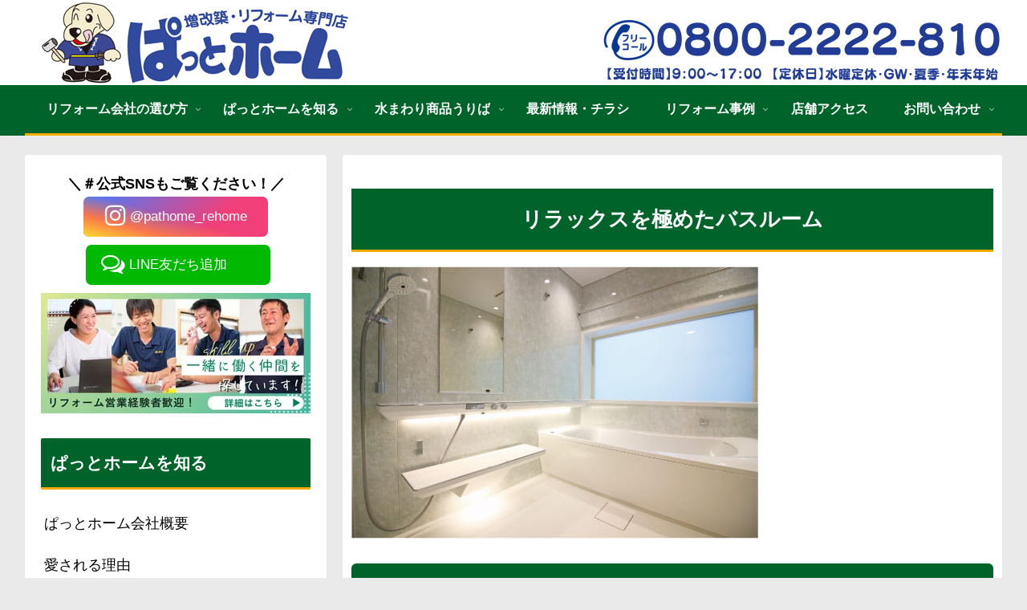

--- FILE ---
content_type: text/css
request_url: https://pathome.jp/wp-content/themes/cocoon-child-master/style.css?ver=6.9&fver=20250128060038
body_size: 13086
content:
@charset "UTF-8";

/*!
Theme Name: Cocoon Child
Description: Cocoon専用の子テーマ
Theme URI: https://wp-cocoon.com/
Author: わいひら
Author URI: https://nelog.jp/
Template:   cocoon-master
Version:    1.1.3
*/

/************************************
/* ページトップのメニューバー太字　黄色下線追加 */
.navi-in > ul {
    font-weight: bold;
	border-bottom: 3px solid #f7ab00;	
}

/* 文字アクセント黄色 */
.font-yellow {
    color: #f7ab00;
}
/* 見出しｈ1 */
.article h1 {
    padding: 25px 0;
    background: #006329;
    font-size: 31px;
    font-weight: 700;
    line-height: 1.4;
    text-align: center;
    color: #fff;
    border-bottom: 3px solid #f7ab00;	
	margin-top: 5px;
}
/* 最新情報や事例の自動作成の見出しスタイル*/
.entry-title, .archive-title {
    background: #006329;
    font-size: 25px;
    font-weight: 700;
    line-height: 1.4;
    text-align: center;
    color: #fff;
    border-bottom: 3px solid #f7ab00;	
    padding:20px 0;
}

/* 見出しｈ2 */
#main .entry-content h2{
    border: 0;
    position: relative;
    padding: .7em .75em;
    margin-bottom: 1.5em;
    background-color: #006329;
    color: #fff;
    border-radius: 6px;
    border-bottom: 0;
}

#main .entry-content h2::after {
    position: absolute;
    top: 100%;
    left: 30px;
    content: '';
    width: 0;
    height: 0;
    border: 10px solid transparent;
    border-top: 15px solid #006329;
}
/* ウィジェット見出しｈ2 */
.widget h2 {
    border: 0;
    position: relative;
    padding: 2px .75em;
    margin-bottom: 1em;
    background-color: #006329;
    color: #fff;
    border-radius: 6px;
    border-bottom: 0;
	font-size: 22px;
}
/* トップページボックス左側*/
.left_box{
  width: 49%;
   float: left;
}
/* トップページボックス右側*/
.right_box{
  width: 49%;
  float: right;
}
/* トップページボックスfloat解除*/
.cb{
  clear: both;
}
/* トップページリンクホバー時の速度*/
.top_link {
	transition: 0.5s ;
}
/* トップページリンクホバー時の透過度*/
.top_link:hover {
	opacity: 0.5 ;
		}
/* ボタンライトブルー */
.bottun_blue {
    width: auto;
    background-color: #2ca9e1;
    padding: 14px 45px;
    font-size: 19px;
    color: #fff;
    font-weight: bold;
    border-radius: 4px;
    display: inline-block;
    line-height: normal;
    text-decoration: none;
    border: 2px solid transparent;
}
/* ボタンライトブルー ホバー時 */
.bottun_blue:hover {
    color: #fff;
    opacity       : 0.6;         /* カーソル時透明度 */
}
/* ボタン中央配置 */
.button-area {
    text-align: center;
}
/* 事例ページ用に作ったボックス　作用していないやつ*/
.img_box {
	width: 100%;
	margin-bottom: 10px;
}	
/* 事例ページ用に作ったボックス　作用していないやつ*/
.img_box_space {
    margin-right: 10px;
}
/* サイドバー見出し色変更 */
.sidebar h3 {
    background-color: #006329;
    color: #fff;
    border-bottom: 3px solid #f7ab00;
}	
/* 見出し　ｈ3付箋風黄色見出し*/
.article h3 {
    border-left: 7px solid #f7ab00;
}
/* スタッフページ　テーブルのフォント大きく*/
.table_staff {
    font-size: 21px;
}

/* 目次 */
.toc  {
  background: #fffde8;
  box-shadow: 0px 0px 0px 10px #fffde8;/*線の外側*/
  border: dashed 2px #ffb03f;/*破線*/
  border-radius: 9px;
  margin-left: 10px;/*はみ出ないように調整*/
  margin-right: 10px;/*はみ出ないように調整*/
  padding: 0.5em 0.5em 0.5em 2em;
}
/* 更新日の表示変更 */
.post-date {
    font-size: 14px;
	font-weight: bold;
	color: #727272;
}
/* この商品の無料お見積りはこちらボタン */
a.btn--red.btn--cubic {
  border-bottom: 5px solid #9f000c;
  font-size: 19px;
  width: 100%;
}
/* この商品の無料お見積りはこちらボタン */
.btn--red, a.btn--red, button.btn--red {
    color: #fff;
    background-color: #d20010;
    padding: 1rem 4rem;
    letter-spacing: 0.1em;
}
/* この商品の無料お見積りはこちらボタン */
a.btn--red.btn--cubic:hover {
  margin-top: 3px;
  border-bottom: 2px solid #9f000c;
}
/* この商品の無料お見積りはこちらボタン */
a.btn--radius {
  border-radius: 100vh;
}

/*------------------  top image ------------------------*/
/* ヘッダー画像左寄せ */
.header-left {
    padding: 0;	
	float:left;
}
/* ヘッダー画像右寄せ */
.header-right {
    padding: 0;	
	float:right
}
/*------------------------------------------------------*/
/* フォーム送信ボタン */
input[type='submit'] {
    -webkit-appearance: none;
    border: 1px solid #ddd;
    background-color: #f39800;
    font-weight: bold;
    font-size: 18px;
	color: #fff;
}
.widget_recent_entries ul li a .widget_categories ul li a .widget_archive ul li a .widget_pages ul li a .widget_meta ul li a .widget_rss ul li a .widget_nav_menu ul li a{
	padding: 10px 0px 5px 0px;
}
/* LINE友だち追加方法紹介ページ　ボックス */
.line-greenbox {
    padding: 20px 40px;
    border: 3px solid #00b900;
    border-radius: 25px;
    text-align: center;
    margin-bottom: 10px;
}
/* LINE友だち追加方法紹介ページ　LINEボタンボックス */
.line-greenbox2 {
    width: 225px;
    text-align: center;
    display: inline-block;
    margin-right: 10px;
}
/* LINE友だち追加方法紹介ページ　ボックス　文字色変更 */
.line-greenbox-text {
    margin: 10px 0 20px;
    color: #00b900;
    font-weight: bold;
    font-size: 20px;
    letter-spacing: 1px;
}
/* instagram友だち追加方法紹介ページ　ボックス */
.instagram-redbox {
    padding: 20px 40px;
    border: 3px solid #f13f79;
    border-radius: 25px;
    text-align: center;
    margin-bottom: 10px;
}
/* instagram友だち追加方法紹介ページ　LINEボタンボックス */
.instagram-redbox2 {
    width: 225px;
    text-align: center;
    display: inline-block;
    margin-right: 10px;
}
/* instagram友だち追加方法紹介ページ　ボックス　文字色変更 */
.instagram-redbox-text {
    margin: 10px 0 20px;
    color: #f13f79;
    font-weight: bold;
    font-size: 20px;
    letter-spacing: 1px;
}
}

/************************************
**モバイル表示　ヘッダーメニュー仕様変更
************************************/
/*モバイルボタンスタイル変更 */
.mobile-header-menu-buttons {
	background-color: #006329;
	border-bottom: 3px solid #f7ab00;	
}
/*モバイルボタンスタイル変更 */
.mobile-header-menu-buttons{
	height: 55px;
	}
.logo-menu-button img{
	margin: 3px 0px 0px 1px;
	max-height: 45px;
	}	
.mobile-menu-buttons {
    background: #006329;
    border-bottom: 3px solid #f7ab00;
}	
.mobile-menu-buttons .menu-button:hover{
background-color:#35955d;
}
.mobile-menu-buttons > li {
padding-top:0;
}
.mobile-menu-buttons .menu-caption{
    font-size: 13px;
    text-align: center;
    opacity: 0.8;
    display: block;
    color: #f8d535;
    font-weight: bold;
}

span.fa.fa-envelope::before{
color: #f8d535;
}
span.fa.fa-phone::before{
color: #f8d535;
}
.fa-dedent:before, .fa-outdent:before {
color: #f8d535;
}

/*PCのみ表示 */
.pconly{
  display:block;
  margin: 0;	
}
/*PCのみ表示 */
.sponly{
  display:none;
}
/* フォルダカラー変更 */
.cat-label {
    background-color: #ff9800;
}
.column-wrap > div {
  width: 47.5%;
}
/* LPで使っている白ボックス */
.box_white{
    position: relative;
    background: #fff;
    box-shadow: 0px 0px 0px 5px #fff0cd;
    border: dashed 2px white;
    padding: 10px;
    color: #454545;
    text-align: center;
    margin: 20px;
}
/* LPで使っている白ボックス */
.box_white:after{
    position: absolute;
    content: '';
    right: -7px;
    top: -7px;
    border-width: 0 15px 15px 0;
    border-style: solid;
    border-color: #ffdb88 #fff #ffdb88;
    box-shadow: -1px 1px 1px rgba(0, 0, 0, 0.15);
}
/* LPで使っている白ボックス */
.box_white p {
    margin: 0; 
    padding: 0;
}
/* LPで使っているオレンジ背景 */
.background_orange {
    background: #f39800;
    padding: 10px  0; 
}
/* LPで使っている余白ボックス配置中央寄せ */
.box_space{
	padding: 10px;
	text-align: center;	
}
/* 見出しｈ2 余白調整*/
#main .entry-content h2{
    margin-top: 10px;
}
/*注意メッセージ　文字色を茶から黒に変更*/
.warning-box {
  color: #333;
}
/*instagramフォローボタン*/
.insta_btn2{/*ボタンの下地*/
  color: #FFF;/*文字・アイコン色*/
  border-radius: 7px;/*角丸に*/
  position: relative;
  display: inline-block;
  height: 50px;/*高さ*/
  width: 230px;/*幅*/
  text-align: center;/*中身を中央寄せ*/
  font-size: 17px;/*文字のサイズ*/
  line-height: 50px;/*高さと合わせる*/
  background: -webkit-linear-gradient(135deg, #427eff 0%, #f13f79 70%) no-repeat;
  background: linear-gradient(135deg, #427eff 0%, #f13f79 70%) no-repeat;/*グラデーション①*/
  overflow: hidden;/*はみ出た部分を隠す*/
  text-decoration:none;/*下線は消す*/
}

.insta_btn2:before{/*グラデーション②*/
  content: '';
  position: absolute;
  top: 0;
  left: 0;
  width: 100%;/*全体を覆う*/
  height: 100%;/*全体を覆う*/
  background: -webkit-linear-gradient(15deg, #ffdb2c, rgb(249, 118, 76) 25%, rgba(255, 77, 64, 0) 50%) no-repeat;
  background: linear-gradient(15deg, #ffdb2c, rgb(249, 118, 76) 25%, rgba(255, 77, 64, 0) 50%) no-repeat;
}

.insta_btn2 .fa-instagram{/*アイコン*/
  font-size: 30px;/*アイコンサイズ*/
  position: relative;
  top: 4px;/*アイコン位置の微調整*/
}

.insta_btn2 span {/*テキスト*/
  display:inline-block;
  position: relative;
  transition: .5s
}

.insta_btn2:hover span{/*ホバーで一周回転*/
  -webkit-transform: rotateX(360deg);
  -ms-transform: rotateX(360deg);
  transform: rotateX(360deg);
  color: #FFF;
}
/*LINEフォローボタン*/
.line_btn2{/*ボタンの下地*/
  color: #FFF;/*文字・アイコン色*/
  border-radius: 7px;/*角丸に*/
  position: relative;
  display: inline-block;
  height: 50px;/*高さ*/
  width: 230px;/*幅*/
  text-align: center;/*中身を中央寄せ*/
  font-size: 17px;/*文字のサイズ*/
  line-height: 50px;/*高さと合わせる*/
  background-color: #00B900;/*背景色*/
  overflow: hidden;/*はみ出た部分を隠す*/
  text-decoration:none;/*下線は消す*/
  margin-left: 5px;/*左側スペース*/	
}

.line_btn2 .fa-comments-o{/*アイコン*/
  font-size: 30px;/*アイコンサイズ*/
  position: relative;
  top: 4px;/*アイコン位置の微調整*/
}

.line_btn2 span {/*テキスト*/
  display:inline-block;
  position: relative;
  transition: .5s
}

.line_btn2:hover span{/*ホバーで一周回転*/
  -webkit-transform: rotateX(360deg);
  -ms-transform: rotateX(360deg);
  transform: rotateX(360deg);
  color: #FFF;
}
@import "https://use.fontawesome.com/releases/v5.13.0/css/all.css";

************************************/
/*必要ならばここにコードを書く*/



/************************************
** レスポンシブデザイン用のメディアクエリ
************************************/
/*1023px以下*/
@media screen and (max-width: 1023px){
  /*必要ならばここにコードを書く*/
}

/*834px以下*/
@media screen and (max-width: 834px){
.header div.header-in {
    min-height: 0;
}
/* PCでのみ表示 */
  .pconly{
    display:none;
  }
/* SPでのみ表示 */
  .sponly{
    display:block;
    margin: 0;		  
  }
/* サイドバー仕様変更 */
main.main, div.sidebar {
    padding: 5px;
}
.ath-colfix .wp-block-column:not(:first-child) {
    margin-left: 5px;
}
}
/*480px以下*/
@media screen and (max-width: 480px){
  /*必要ならばここにコードを書く*/

.archive-title {
    font-size: 20px;
    margin: 0;
    padding: 15px 0;
}
/* 最新情報や事例の自動作成の見出しスタイル*/
.entry-title {
    font-size: 20px;
}
	#main .entry-content h2{
		padding: .7em .5em;
		margin-top: 0;
	}		
	.sidebar h3 {
	margin: 5px 0px 0px 0px;
	font-size: 19px;
	}
.widget_recent_entries ul li a .widget_categories ul li a .widget_archive ul li a .widget_pages ul li a .widget_meta ul li a .widget_rss ul li a .widget_nav_menu ul li a{
	padding: 7px 0px;
	font-size: 90%;
}
	
/*instagramフォローボタン*/
.insta_btn2{/*ボタンの下地*/
  height: 40px;/*高さ*/
  width: 150px;/*幅*/
  font-size: 12px;/*文字のサイズ*/
  line-height: 40px;/*高さと合わせる*/
}

/*instagramフォローボタン　アイコンサイズ*/
.insta_btn2 .fa-instagram{/*アイコン*/
  font-size: 22px;/*アイコンサイズ*/
}

/*LINEフォローボタン*/
.line_btn2{/*ボタンの下地*/
  height: 40px;/*高さ*/
  width: 150px;/*幅*/
  font-size: 12px;/*文字のサイズ*/
  line-height: 40px;/*高さと合わせる*/
}
/*LINEフォローボタン　アイコンサイズ*/
.line_btn2 .fa-comments-o{/*アイコン*/
  font-size: 22px;/*アイコンサイズ*/
}
/* LINE友だち追加方法紹介ページ　ボックス */
.line-greenbox {
    padding: 20px 30px;
}
}

--- FILE ---
content_type: text/plain
request_url: https://www.google-analytics.com/j/collect?v=1&_v=j102&a=1204440622&t=pageview&_s=1&dl=https%3A%2F%2Fpathome.jp%2Fcase%2F196-2%2F&ul=en-us%40posix&dt=%E3%83%AA%E3%83%A9%E3%83%83%E3%82%AF%E3%82%B9%E3%82%92%E6%A5%B5%E3%82%81%E3%81%9F%E3%83%90%E3%82%B9%E3%83%AB%E3%83%BC%E3%83%A0%EF%BD%9C%E5%8D%83%E8%91%89%E7%9C%8C%E3%81%AE%E3%83%AA%E3%83%95%E3%82%A9%E3%83%BC%E3%83%A0%E5%B0%82%E9%96%80%E5%BA%97%E3%80%8E%E3%81%B1%E3%81%A3%E3%81%A8%E3%83%9B%E3%83%BC%E3%83%A0%E3%80%8F%20%7C%20%E5%8D%83%E8%91%89%E7%9C%8C%E3%81%AE%E3%83%AA%E3%83%95%E3%82%A9%E3%83%BC%E3%83%A0%E5%B0%82%E9%96%80%E5%BA%97%E3%80%8E%E3%81%B1%E3%81%A3%E3%81%A8%E3%83%9B%E3%83%BC%E3%83%A0%E3%80%8F%E5%85%AB%E5%8D%83%E4%BB%A3%E3%83%BB%E6%88%90%E7%94%B0%E3%83%BB%E5%AF%8C%E9%87%8C%E3%83%BB%E5%B8%82%E5%8E%9F&sr=1280x720&vp=1280x720&_u=YADAAAABAAAAAC~&jid=1270436210&gjid=861295486&cid=1615176180.1769096514&tid=UA-451277-2&_gid=961810894.1769096516&_r=1&_slc=1&gtm=45He61k2n81W76T32Fv841693070za200zd841693070&gcd=13l3l3l3l1l1&dma=0&tag_exp=103116026~103200004~104527907~104528500~104684208~104684211~105391253~115616986~115938466~115938469~116744866~117025847~117041588&z=164516594
body_size: -449
content:
2,cG-EMD8CM0MG0